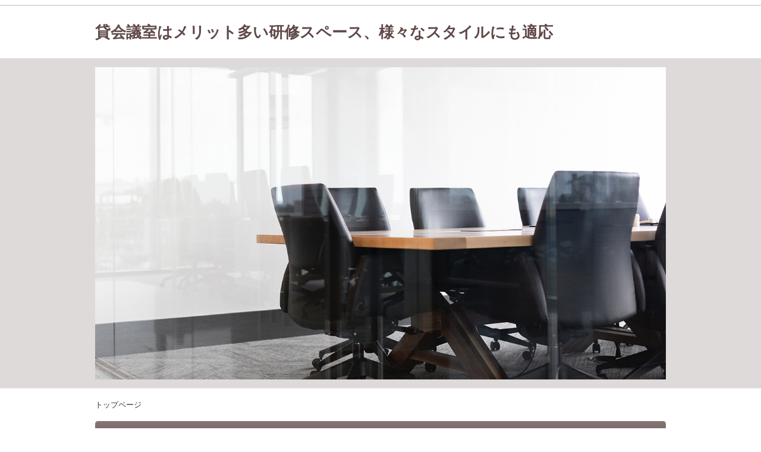

--- FILE ---
content_type: text/html
request_url: https://rreia.org/
body_size: 4892
content:
<!DOCTYPE html>
<html>
    <head>
        <meta charset="UTF-8">
        <meta name="viewport" content="width=device-width; initial-scale=1, minimum-scale=1, maximum-scale=1, user-scalable=no">
        <meta http-equiv="X-UA-Compatible" content="IE=Edge">
        <meta name="description" content="">
        <meta name="keywords" content="">
        <title>
            貸会議室はメリット多い研修スペース、様々なスタイルにも適応
        </title><!--[if lt IE 9]><script src="http://html5shiv.googlecode.com/svn/trunk/html5.js"></script><![endif]-->


        <script src="./js/common.js" type="text/javascript">
</script>
        <link rel="stylesheet" href="./css/template.css?210113103900" type="text/css">
        <link rel="stylesheet" href="./css/style.css?210113103900" type="text/css">
        <link rel="alternate" type="application/rss+xml" title="RSS 2.0" href="./rss.xml">
        <link rel="alternate" type="application/rss+xml" title="sitemap" href="./sitemap.xml">
    </head>
    <body id="top" class="">
        <header class="baseWidth">
            <div class="discription">
                <div class="inner"></div>
            </div>
            <div class="inner">
                <h1 class="logo">
                    <a href="./">貸会議室はメリット多い研修スペース、様々なスタイルにも適応</a>
                </h1>
            </div>
        </header>
        <div class="mainVisualWrapper">
            <img src="./img/uploads/d_57.jpg" width="1280" height="700" class="mainVisual">
        </div>
        <div class="topicPath">
            <ul>
                <li>トップページ
                </li>
            </ul>
        </div><!-- /パンくずリスト -->

        <div class="contents">
            <div class="mainContent">
                <h1>
                    貸会議室はメリット多い研修スペース、様々なスタイルにも適応
                </h1>
                <div class="body">
                    <span style="font-size:16px;">貸会議室は、2010年代に入ってから増え続けている、いわゆるレンタルスペースのひとつです。不況や自然災害が、2000年代後半から2010年代の初頭にかけて日本を襲いましたが、その影響で多くの会社がビジネスを縮小したり、経費削減へと舵を切ったりしたため、特に大都市中心部のオフィスに空きが多く見られるようになりました。<br>
                    <br>
                    そんな中、そのスペースを有効に活用しようと勢力を伸ばしてきたのが貸会議室というビジネスです。名前の通り、会議室をレンタルしようという発想は、経費削減のために自社の会議室や応接室を他の目的に転用したり、また手放したりした会社にとって魅力的なものでした。現在、貸会議室の部屋数は、全国で3000室以上あるとされています。<br>
                    <br>
                    貸会議室の利点は、実は会議の開催だけではありません。貸会議室には、会議開催に必要なさまざまな備品や設備が整っています。これらを使用するイベントであれば、だいたい貸会議室で開催することができます。即ち、貸会議室は用途が幅広いのです。<br>
                    <br>
                    ビジネスにおいては会議のほか、小規模なミーティング、商談、説明会、採用面接、入社式などに利用することができます。また、内覧会や上映会などのイベントに利用されることも増えています。最近はセミナーや研修といった用途で使用されることも増えてきていますが、その理由として会場をフレキシブルに利用できることが挙げられます。<br>
                    <br>
                    <br>
                    <img alt="" height="" src="" width=""><img alt="" height="586" src="./img/uploads/1_43.JPG?20210113103905" width="1000"></span><br>
                    <br>
                    <br>
                    <br>
                    <br>
                    <br>
                    <br>
                     
                    <h2 style="text-align: center;">
                        <span style="font-size:16px;"><span style="color:#006400;"><span style="font-size:24px;"><strong>フレキシブル？特化型？用途広がる貸会議室</strong></span></span></span>
                    </h2><span style="font-size:16px;"><img alt="" height="548" src="./img/uploads/2_42.jpg?20210113103905" width="1000"><br>
                    <br>
                    貸会議室がさまざまな用途に使われている理由は、単にフレキシブルだからというだけではありません。それぞれの貸会議室が、それぞれの強みを活かしてサービスを行っています。たとえば貸会議室の中には、パーティーや宴会に強いところもあります。<br>
                    <br>
                    「会議室」なのにパーティーとは「これいかに」と考える方もいらっしゃるかもしれませんが、貸会議室の用途はそこまで広がり、そして特化してきています。しかし、貸会議室の利用方法としてオーソドックスなのは、やはり会議や企業研修といった使い方でしょう。</span><br>
                    <br>
                    <br>
                    <br>
                    <br>
                    <br>
                    <br>
                     
                    <h2 style="text-align: center;">
                        <span style="font-size:16px;"><span style="color:#006400;"><span style="font-size:24px;">企業研修での利用が増えている貸会議室</span></span></span>
                    </h2><span style="font-size:16px;"><img alt="" height="548" src="./img/uploads/3_40.jpg?20210113103905" width="1000"><br>
                    <br>
                    <br>
                    企業研修は、企業の営利を追求する活動を続けるため、優秀な人材を育成することです。企業研修は、もちろん昔から行われていますが、経済に停滞感のある現在、研修により優秀な人材を育て上げることは、多くのビジネスにとって重要なことです。企業研修は、新入社員を対象とした「新入社員研修」と、ビジネススキルを向上させるために行う「スキルアップ型研修」の二つに大別することができます。どちらのタイプの企業研修でも、外部の団体が主催する研修へと社員を派遣する企業が増えています。<br>
                    <br>
                    外部の団体による研修では、他の企業からも多数の人が参加するため、講師を招いて行う社内研修に比べれば自由度はありません。しかし、より新鮮で、より実践的な研修になる可能性は高いでしょう。このように外部で行われる研修では、ワークショップ形式などの実践的なカリキュラムが採用されています。そのため、部屋の選択肢が多く、机や椅子のレイアウトも自由度の高い貸会議室がよく会場に選ばれるのです。</span><br>
                    <br>
                    <br>
                    <br>
                    <br>
                    <br>
                     
                    <h2 style="text-align: center;">
                        <span style="font-size:16px;"><span style="color:#006400;"><span style="font-size:24px;">企業研修開催としての貸会議室が持つメリット</span></span></span>
                    </h2><span style="font-size:16px;"><img alt="" height="548" src="./img/uploads/4_23.jpg?20210113103905" width="1000"><br>
                    <br>
                    貸会議室には、既にお話ししたとおり多くのメリットがあります。これらのメリットが、企業研修主催者の思惑とマッチしているのです。</span><br>
                     
                    <p style="text-align: center;">
                        <span style="font-size:16px;"><span style="font-size:18px;"><strong>研修のスタイルにより部屋のチョイスが可能</strong></span></span>
                    </p><br>
                    <span style="font-size:16px;">企業研修には、ワークショップや講義型など、さまざまなスタイルがあります。それぞれのスタイルに合わせて会場を選択できるのは、貸会議室が持つ大きなメリットです。</span><br>
                     
                    <p style="text-align: center;">
                        <span style="font-size:16px;"><span style="font-size:18px;"><strong>備品と設備がそろっている</strong></span></span>
                    </p><br>
                    <span style="font-size:16px;">貸会議室の備品や設備は、椅子や机を除いては通常、有料でのレンタルになります。しかし、これらの備品の多くは、自社でそろえる場合、かなり大きな出費になることは間違いありません。有料で使用できる備品は、講演台などのほか、ホワイトボードやレーザーポインター、マイクなどの音響機器、プロジェクターやスクリーンなどの映像再生用の機器があります。また、貸会議室によっては、Wi-Fiが無料で利用できる場合もあります。</span><br>
                     
                    <p style="text-align: center;">
                        <span style="font-size:16px;"><span style="font-size:18px;"><strong>ケータリングサービス</strong></span></span>
                    </p><br>
                    <span style="font-size:16px;">貸会議室の中には、ケータリングサービス会社と提携して、食事やお茶菓子の提供をしてくれるところがあります。このケータリングサービスが、貸会議室の利用範囲を大きく広げていると言っても過言ではありません。お弁当やお茶菓子、立食スタイルのパーティー、かんたんなランチ、研修終了後の懇親会など、研修の内容によってチョイスすることが可能です。</span><br>
                     
                    <p style="text-align: center;">
                        <span style="font-size:16px;"><span style="font-size:18px;"><strong>控え室や休憩室も作れる</strong></span></span>
                    </p><br>
                    <span style="font-size:16px;">貸会議室を企業研修に利用する利点として、講師の控え室や研修参加者の休憩室などを、会場すぐそばに設置できることが挙げられます。意外に忘れがちなことですが、このようなスペースを設けることも、研修の運営では大切なことです。</span><br>
                     
                    <p style="text-align: center;">
                        <span style="font-size:16px;"><span style="font-size:18px;"><strong>最高の立地</strong></span></span>
                    </p><br>
                    <span style="font-size:16px;">企業研修を行う上で、まず考えなければならないのは、参加者の利便性ではないでしょうか？貸会議室は、既に触れた通り、その多くは大都市主要駅から徒歩圏内に位置しています。東京の場合、品川駅や新橋駅から徒歩数分という立地です。このような立地に自社ビルを構えている会社はなかなかありません。これだけ便利な研修会場を安価に利用できることは、貸会議室以外にはなかなかありません。</span><br>
                    <br>
                    <br>
                    <br>
                    <br>
                    <br>
                    <br>
                     
                    <h2 style="text-align: center;">
                        <span style="font-size:16px;"><span style="color:#006400;"><span style="font-size:24px;">企業研修のスタイル</span></span></span>
                    </h2><span style="font-size:16px;"><img alt="" height="548" src="./img/uploads/5_9.jpg?20210113103905" width="1000"></span><br>
                    <br>
                     
                    <p style="text-align: center;">
                        <span style="font-size:16px;"><span style="font-size:18px;"><strong>講義</strong></span></span>
                    </p><br>
                    <span style="font-size:16px;">大学の講義のような座席レイアウトで行う研修です。以前から日本では一般的なスタイルで、講師がトークを進める上で適したスタイルだと言えるでしょう。ただ、このレイアウトで行う場合、どうしても講義を聴講する参加者が受け身になりがちです。経験がある方も多いと思いますが、参加者のモチベーションを長時間保つためには不向きなスタイルと言えるかもしれません。<br>
                    <br>
                    また、このスタイルの研修は、インターネットやビデオに切り替えることもかんたんです。その方がコストパフォーマンスに優れ、研修参加者を評価することもかんたんです。貸会議室で講義スタイルの研修を行う場合は、パワーポイントなどのスライドを使ったシンプルなやり方がいいでしょう。</span><br>
                     
                    <p style="text-align: center;">
                        <span style="font-size:16px;"><span style="font-size:18px;"><strong>ワークショップ</strong></span></span>
                    </p><br>
                    <span style="font-size:16px;">講義とともによく行われているのが、このワークショップスタイルの研修です。マーケティングなどをテーマに、いくつかのグループに分かれて討論やリサーチをすることで、実践的な知識やスキルを学んでいきます。ワークショップにおいて重要な役割をするのは、ワークショップの流れをコントロールするファシリテーターです。ファシリテーターは、テーマを熟知した人間が務めることが求められます。<br>
                    <br>
                    ワークショップはグループに分かれて作業し、最終的に成果を発表することが一般的です。そのため、島形にテーブルを配置することが多く、やはり座席レイアウトがフレキシブルな貸会議室が多く利用されます。</span><br>
                    <br>
                    <br>
                    <br>
                    <br>
                    <br>
                    <br>
                     
                    <h2 style="text-align: center;">
                        <span style="font-size:16px;"><span style="color:#006400;"><span style="font-size:24px;">使い方広がる貸会議室</span></span></span>
                    </h2><span style="font-size:16px;"><img alt="" height="548" src="./img/uploads/6_12.jpg?20210113103905" width="1000"></span><br>
                     
                    <p style="text-align: center;">
                        <span style="font-size:16px;"><span style="font-size:18px;"><strong>講義</strong></span></span>
                    </p><br>
                    <span style="font-size:16px;">貸会議室の利用方法は広がり続けています。今回ご紹介したように、企業研修のスタイルや内容も多様化し、フレキシブルに、そしてリーズナブルに使用可能な貸会議室の重要性が高まっていると言えます。<br>
                    <br>
                    最近はマルチパーパスで利用できるだけでなく、高級感あふれるインテリアを備えた貸会議室も増えてきています。企業研修のスタイルが広がりを見せている現在、多目的できめの細かいサービスを提供してくれる貸し会議室の存在は、日本のビジネスにおいて、ひじょうに重要な役割を占めるようになっています。</span><br>
                    <span style="font-size:16px;"><br>
                    <a href="https://">通販</a></span>
                </div><!-- /body -->

            </div><!-- /mainContent -->

            <div class="subContent">
                <div class="searchBox">
                    <div class="searchForm">
                        <form action="./search.php">
                            <input type="text" name="word" placeholder="サイト内を検索"><input type="submit" value="検索">
                        </form>
                    </div>
                </div>
            </div><!-- /subContent -->

        </div><!-- /contents -->

        <footer>
            <p>
                <a href="./sitemap.html">サイトマップ</a>
            </p><small>Copyright (c) <a href="./">貸会議室はメリット多い研修スペース、様々なスタイルにも適応</a> All rightsreserved.</small>
        </footer>
    </body>
</html>

--- FILE ---
content_type: text/css
request_url: https://rreia.org/css/template.css?210113103900
body_size: 4243
content:
/* リセットCSS */
html,body,div,span,object,iframe,h1,h2,h3,h4,h5,h6,p,blockquote,pre,abbr,address,cite,code,del,dfn,em,img,ins,kbd,q,samp,small,strong,sub,sup,var,b,i,dl,dt,dd,ol,ul,li,fieldset,form,label,legend,table,caption,tbody,tfoot,thead,tr,th,td,article,aside,dialog,figure,footer,header,hgroup,menu,nav,section,menu,time,mark,audio,video{margin:0;padding:0;border:0;outline:0;vertical-align:baseline;background:transparent}body{line-height:1 font-size:84%;}article,aside,dialog,figure,footer,header,hgroup,nav,section{display:block}blockquote,q{quotes:none}blockquote:before,blockquote:after,q:before,q:after{content:'';content:none}a{margin:0;padding:0;border:0;vertical-align:baseline;background:transparent}ins{background-color:#ff9;color:#000;text-decoration:none}mark{background-color:#ff9;color:#000;font-style:italic;font-weight:bold}del{text-decoration:line-through}abbr[title],dfn[title]{border-bottom:1px dotted #000;cursor:help}table{border-collapse:collapse;border-spacing:0}hr{display:block;height:1px;border:0;border-top:1px solid #ccc;margin:1em 0;padding:0}input,select{vertical-align:middle}body{background:#fff;color:#333;font-size:small;font-family:"メイリオ","Meiryo",verdana,"ヒラギノ角ゴ Pro W3","Hiragino Kaku Gothic Pro",Osaka,"ＭＳ Ｐゴシック","MS PGothic",Sans-Serif;line-height:1.5em}img{vertical-align:top;}*{zoom:1;}

* {
	word-break:break-all;
}

body {
	overflow-x:hidden;
}

/* リンク */
a {
	color:#D75038;
}
a:hover {
	text-decoration:none;
}

/* 画像 */
img {
	max-width:100%;
}

/* タグスタイル */
.contents h1 {
	background:#604848 url(../img/materials/013_brown_h1.png) repeat-x 0 0;
	color:#fff;
	padding:15px 20px 13px;
	margin:10px 0;
	font-size:140%;
	line-height:1.4em;
	border-radius: 5px;
	-webkit-border-radius: 5px;
	-moz-border-radius: 5px;
	box-shadow:rgba(0, 0, 0, 0.17) 0px 1px 2px 1px;
	-webkit-box-shadow:rgba(0, 0, 0, 0.17) 0px 1px 2px 1px;
	-moz-box-shadow:rgba(0, 0, 0, 0.17) 0px 1px 2px 1px;
}
.contents h2 {
	background:url(../img/materials/013_brown_h2.png) repeat-x 0 100%;
	font-size:140%;
	line-height:1.4em;
	padding:12px 19px 18px;
	margin:10px 0;
	border-top:#604848 solid 2px;
}
.contents h2 a {
	color:#333;
}
.contents h3 {
	background-color:#DFDADA;
	font-size:130%;
	line-height:1.4em;
	padding:11px 13px 9px;
	margin:10px 0;
	border-radius: 5px;
	-webkit-border-radius: 5px;
	-moz-border-radius: 5px;
}
.contents h4 {
	background-color:#F6F6F6;
	font-size:110%;
	line-height:1.4em;
	padding:9px 12px;
	margin:10px 0;
	border-top:solid 1px #604848;
}
.contents h5 {
	border-bottom:solid 1px #ddd;
	padding:0 0 7px;
	font-size:100%;
	margin:10px 0;
}
.contents h6 {
	font-size:100%;
	margin:5px 0;
}
.contents p {
	margin:10px 0;
}
.contents table {
	margin-bottom:10px;
	border:solid 1px #ddd;
}
.contents table th,
.contents table td {
	border:solid 1px #ddd;
	padding:6px 12px;
}
.contents table th {
	background:#fafafa;
}
.contents ul {
}
.contents ul li {
}
.contents ol {
}
.contents ol li {
}
.contents blockquote,
.contents q {
	background:#eee;
	padding:8px 12px;
	margin-bottom:12px;
	display:inline-block;
	font-style:italic;
	color:#666;
}
.contents .sup {
	background:#eee;
	border:solid 1px #ddd;
	padding:10px;
	margin-bottom:12px;
}
.contents .bgGreen {
	background:#E4EED0;
	border:solid 1px #CFE2C0;
}
.contents .bgYellow {
	background:#F4F1CA;
	border:solid 1px #E7E2B4;
}
.contents .bgRed {
	background:#FBD7D7;
	border:solid 1px #EFCBCB;
}
.contents .bgBlue {
	background:#DDEEF2;
	border:solid 1px #C8DEE3;
}
.contents ul, 
.contents ol {
	list-style-position:inside;
	margin:5px 10px;
}
.contents ul li {
	background:url(../img/materials/013_brown_icon.png) no-repeat left 3px;
	list-style:none;
	padding-left:18px;
}

/* ヘッダー */
header {
	overflow:hidden;
	padding:0 0 30px;
}
header .inner {
	width:960px;
	margin:0 auto;
	overflow:hidden;
}
header .logo {
	padding:30px 0 0;
}
header .logo a {
	text-decoration:none;
	color:#604848;
	line-height:1.1em;
}
header .discription {
	font-size:12px;
	color:#666;
	padding:4px 0;
	border-bottom:#DFDADA solid 2px;
}

/* グローバルナビ */
.globalNav {
	display:block;
	width:100%;
	margin:0 auto;
	overflow:hidden;
	border-left:solid 1px #BECCCF;
	background:#604848 url(../img/materials/013_brown_gnavi.png) repeat-x 0 0;

}
.globalNav .open {
	display:none;
}
.globalNav ul {
	width:960px;
	margin:0 auto;
	border-left:#5A84C6 solid 1px;
}
.globalNav li {
	float:left;
	width:191px;
	list-style:none;
	text-align:center;
}
.globalNav li a {
	display:block;
	padding:11px 0;
	color:#fff;
	text-decoration:none;
	border-left:#604848 solid 1px;
	border-right:##3ECBC8 solid 1px;
}
.globalNav li a:hover {
	opacity: 0.8;
	filter: alpha(opacity=80);
	-moz-opacity: 0.8;
}

/* メインビジュアル */
.mainVisualWrapper {
	text-align:center;
	background:#DFDADA;
	padding:15px 0;
}
.mainVisualWrapper img {
	max-width:960px;
	height:auto;
}

/* パンくずリスト */
.topicPath {
	display:block;
	width:960px;
	margin: 0 auto;
	padding:18px 0;
}
.topicPath li {
	display:inline-block;
	margin-right:8px;
}

/* コンテンツエリア */
.contents {
    width:960px;
    margin:0 auto;
    overflow:hidden;
    margin-bottom:25px;
}
.subContent {
    overflow:hidden;
}
.mainContent {
    overflow:hidden;
    border-bottom:#bdc3c7 solid 1px;
    padding-bottom:50px;
    margin-bottom:50px;
}
.mainContent > h1 {
	margin-top:0;
}

/* サイドメニュー */
.menubox {
	background:#DFDADA;
	padding:3px;
	padding-bottom:0;
	margin-bottom:15px;
	overflow:hidden;
}
.menubox .menu {
	border:solid 1px #ddd;
	background:#fff;
	margin-bottom:3px;
}
.menubox .menu h4 {
	padding:10px;
	padding-left:10px;
	font-size:100%;
	margin:0;
	border-bottom:#604848 solid 3px;
	background-color:#FFF;
	border-radius: 0;
	-webkit-border-radius: 0;
	-moz-border-radius: 0;
}
.menubox .menu ul {
	margin:0;
}
.menubox .menu ul li {
	border-bottom:solid 1px #ECF0F1;
	list-style:none;
	background:none;
	padding:0;
}
.menubox .menu ul li:last-child {
	border-bottom:none;
}
.menubox .menu ul li a {
	display:block;
	padding:8px 12px 8px 25px;
	color:#000;
	text-decoration:none;
	background:url(../img/materials/013_brown_sideicon.png) no-repeat 10px 12px;
}
.menubox .menu ul li a:hover {
	background-color:#fafafa;
	color:#D75038;
}

/* 検索ボックス */
.searchBox {
	background:#DFDADA;
	padding:3px;
	margin-bottom:15px;
}
.searchBox .searchForm {
	background:#FFF;
	padding:10px 5px 10px 10px;
	overflow:hidden;
}
.searchBox input[type=text] {
	height:32px;
	border:none;
	padding:0;
	padding-left:10px;
	width:94%;
	float:left;
	display:block;
	background:#fff;
	border:#DFDADA solid 1px;
}
.searchBox input[type=submit] {
	display:block;
	float:right;
	height:32px;
	width:36px;
	padding:0;
	margin:0;
	background:url(../img/materials/013_brown_search.png) no-repeat center center;
	border:none;
	text-indent:-9999px;
}
.mainContent .searchBox input[type=text] {
	width:92%;
}

/* 新着ページ */
.newPages {
	border:solid 1px #C0C2C4;
	margin-bottom:15px;
}
.newPages h3 {
	padding:10px;
	padding-left:15px;
	font-size:100%;
	margin:0;
	border-bottom:#604848 solid 3px;
	background-color:#FFF;
	border-radius: 0;
	-webkit-border-radius: 0;
	-moz-border-radius: 0;
}
.newPages ul {
	margin:0;
}
.newPages ul li {
	border-bottom:solid 1px #ddd;
	list-style:none;
	background:none;
	padding:0;
}
.newPages ul li a {
	display:block;
	padding:8px 12px 8px 25px;
	color:#000;
	text-decoration:none;
	background:url(../img/materials/013_brown_sideicon.png) no-repeat 10px 12px;
}
.newPages ul li a:hover {
	background-color:#fafafa;
	color:#D75038;
}

/* オススメページ */
.recommendPages {
	border:solid 1px #ddd;
	margin-bottom:15px;
}
.recommendPages h3 {
	background:#604848;
	padding-left:15px;
	font-size:14px;
	margin:0;
	border-radius: 0;
	-webkit-border-radius: 0;
	-moz-border-radius: 0;
	color:#fff;
}
.recommendPages ul {
	margin:0;
}
.recommendPages ul li {
	border-bottom:solid 1px #ddd;
	list-style:none;
	background:none;
	padding:0;
}
.recommendPages ul li a {
	display:block;
	padding:8px 12px 8px 25px;
	color:#000;
	text-decoration:none;
	background:url(../img/materials/013_brown_sideicon.png) no-repeat 10px 12px;
}
.recommendPages ul li a:hover {
	background-color:#fafafa;
	color:#D75038;
}

/* フッター */
footer {
	display:block;
	background:#604848;
	color:#fff;
	text-align:center;
	padding:30px 0 20px 0 ;
}
footer a {
	color:#FFF;
}

/* ランキングデザイン① */
table.ranking01 {
}
table.ranking01 td {
	vertical-align:middle;
	padding:12px;
}
table.ranking01 p.rankTitle {
	font-size:140%;
	margin:0;
	margin-bottom:10px;
}
table.ranking01 p {
	margin:0;
}

/* ランキングデザイン② */
table.ranking02 {
	border:none;
}
table.ranking02 tr {
	border:solid 1px #ddd;
}
table.ranking02 th {
	text-align:left;
	padding:12px;
	vertical-align: middle;
	font-size:120%;
}
table.ranking02 th,
table.ranking02 td {
	border:none;
}
table.ranking02 th.rankImage {
	width:50px;
	padding-right:0;
}
table.ranking02 th img {
	display:inline-block;
}
table.ranking02 td {
	padding:12px;
	padding-bottom:18px;
}
table.ranking02 td img.item {
	float:left;
	margin-right:15px;
}
table.ranking02 td .text {
	margin:0;
}

/* ランキングデザイン③ */
table.ranking03 td {
	padding:10px;
}
table.ranking03 .rankImage {
	text-align:center;
	padding:10px;
	padding-top:0;
	border-bottom:solid 1px #ddd;
}
table.ranking03 .rankTitle {
	font-weight:bold;
	font-size:120%;
	padding-top:5px;
}
table.ranking03 .main img.item {
	width:100%;
}

/* SNSリンク */
.socialButtons {
}
.socialButtons ul {
	padding:0;
	margin:0;
}
.socialButtons ul li {
	height:20px;
	display:inline-block;
	margin-right:5px;
	list-style:none;
	background:none;
	padding:0;
}
.socialButtons ul li.snsBtnTW {
	width:90px;
}
.socialButtons ul li.snsBtnGoogle {
	width:60px;
}

/* トップページ */
body#top .eyeCatch {
	margin-bottom:10px;
}
body#top .eyeCatch img {
	width:100%;
	height:auto;
}

/* カテゴリページ */
body#category .article {
	margin-bottom:20px;
	display:block;
	overflow:hidden;
}
body#category .article p.date {
	margin:5px 0;
}
body#category .pagination {
	text-align:center;
	padding-bottom:10px;
}
body#category .pagination > span {
	display: inline-block;
}
body#category .pagination .previous,
body#category .pagination .next-inactive {
	display: inline-block;
}
body#category .pagination a {
	display:inline-block;
	padding:10px 14px;
	text-decoration:none;
	color:#fff;
	border-radius:3px;
	background:#bbb;
}
body#category .pagination a:hover {
	background:#604848;
}
body#category .pagination .active a {
	background:#604848;
}
body#category .mainContent > .body {
	margin-bottom:20px;
}
body#category .mainContent > .body .eyeCatch img {
	max-width:100%;
}
body#category .mainContent .socialButtons {
	margin-bottom:15px;
}
body#category .mainContent .article .body {
	overflow:hidden;
}
body#category .mainContent .article .eyecatch {
	float:left;
	margin-right:10px;
}

/* 詳細ページ */
body#page .mainContent .body {
	margin-bottom:25px;
}
body#page .similarPages h3 {
	margin-bottom:0;
	font-size:110%;
	border-radius:5px 5px 0 0 !important;
	-webkit-border-radius:5px 5px 0 0 !important;
	-moz-border-radius:5px 5px 0 0 !important;
}
body#page .similarPages ul {
	margin:0;
	border:solid 1px #E4EAEB;
	border-bottom:none;
}
body#page .similarPages ul li {
	list-style:none;
	background:none;
	padding-left:0;
	border-bottom:solid 1px #E4EAEB;
}
body#page .similarPages ul li a {
	display:block;
	padding:8px 12px 8px 25px;
	color:#000;
	text-decoration:none;
	background:url(../img/materials/013_brown_sideicon.png) no-repeat 10px 12px;
}
body#page .similarPages ul li a:hover {
	background-color:#fafafa;
	color:#D75038;
}

/* 検索ページ */
.mainContent .searchBox input[type=text] {
	height:32px;
	border:none;
	padding:0;
	padding-left:10px;
	width:88%;
	float:left;
	display:block;
}

/* サイトマップページ */
body#sitemap #sitemapTree .level {
	padding-left:15px;
}
body#sitemap #sitemapTree a {
	display:inline-block;
	padding:5px 0;
}
body#sitemap #sitemapTree .categoryIn a {
	background:url(../img/materials/013_brown_sitemap.png) no-repeat 10px 3px;
	padding-left:45px;
}


/* スマホ表示 */
@media screen and (max-width:640px){
	
	/* 全体設定 */
	* {
		box-sizing:border-box;
	}
	img {
		max-width:100% !important;
		height:auto;
	}
	
	/* コンテンツエリア */
	.contents {
		width:100%;
		margin:0 auto;
	}
	.subContent,
	.mainContent {
		width:100%;
		float:none;
		margin:0 auto;
		background:#fff;
	}
	.mainContent {
		border:solid 10px #ddd;
		padding:10px;
	}
	
	/* ヘッダー */
	header {
		width:100%;
		margin-bottom:0;
		padding-bottom:15px;
	}
	header .inner {
		width:100%;
		padding:10px;
	}
	header .logo {
		width:100%;
		float:none;
		text-align:center;
		font-size:150%;
		padding-top:15px;
	}
	header .logo a {
		color:#000;
	}
	header .discription {
		width:100%;
		float:none;
		line-height:1.4em;
		display:none;
	}
	
	/* グローバルナビ */
	.globalNav {
		width:100%;
		border:none;
		margin-bottom:0 !important;
	}
	.globalNav .open {
		display:block;
		background:url(../img/materials/002_sp_icon01.png) no-repeat 95% center #604848;
		background-size:8px;
		color:#fff;
		text-align:center;
		padding:10px;
		font-weight:bold;
	}
	.globalNav ul {
		display:none;
	}
	.globalNav li {
		border:none;
		width:100%;
		border-bottom:solid 1px #ddd;
		background:#fff url(../img/materials/001_sp_icon02.png) no-repeat 95% center ;
		background-size:6px;
		color:#333;
	}
	.globalNav li a {
		padding:10px;
		text-align:left;
		font-weight:bold;
		color:#000;
		font-size:60% !important;
	}
	
	/* パンくずリスト */
	.topicPath {
		width:100%;
		padding:1px 5px 3px;
		font-size:11px;
		margin-bottom:0;
		background:#f0f0f0;
	}
	.topicPath li {
		margin-right:2px;
	}
	.topicPath li a {
		text-decoration:none;
	}
	
	/* サイドメニュー */
	.menubox {
		border:solid 10px #fff;
		margin-bottom:0;
		padding:0;
		background:#fff;
	}
	.menubox .menu {
		margin-bottom:10px;
	}
	.menubox .menu h4 {
		background-color:#fff;
		border-top:none;
	}
	.menubox .menu:last-child {
		margin-bottom:0;
	}
	.menubox .menu ul li a {
		background:url(../img/materials/001_sp_icon02.png) no-repeat 95% center ;
		background-size:6px;
		padding: 8px 25px 8px 12px;
	}
	
	/* 検索ボックス */
	.searchBox {
		border:none;
		padding:10px;
		background:#ddd;
		margin-bottom:0;
	}
	.searchBox .searchForm {
		border:none;
	}
	.searchBox input[type=text] {
		background:none;
		padding-left:10px;
		line-height:30px;
		font-size:15px;
		height:auto;
		box-sizing:border-box;
		width:77%;
	}
	.searchBox input[type=submit] {
		width:20%;
		height:auto;
	}
	
	/* 新着ページ */
	.newPages {
		margin:10px;
	}
	.newPages h3 {
		background-color:#f6f6f6;
	}
	.newPages li:last-child {
		border-bottom:none;
	}
	.newPages ul li a {
		background:url(../img/materials/001_sp_icon02.png) no-repeat 95% center ;
		background-size:6px;
		padding: 8px 25px 8px 12px;
	}
	
	/* オススメページ */
	.recommendPages {
		margin:10px;
	}
	.recommendPages h3 {
		background:#604848;
		color:#FFF;
	}
	.recommendPages li:last-child {
		border-bottom:none;
	}
	.recommendPages ul li a {
		background:url(../img/materials/001_sp_icon02.png) no-repeat 95% center ;
		background-size:6px;
		padding: 8px 25px 8px 12px;
	}
	
	/* フッター */
	footer {
		padding:0;
		color:#fff;
	}
	footer p a {
		display:block;
		background:#DFDADA;
		padding:10px;
		text-decoration:none;
		color:#000;
	}
	footer small {
		padding:8px;
		font-size:8px;
		display:block;
		color:#fff;
	}
	
	/* ランキングデザイン① */
	table.ranking01 {
		border:none;
		width:100%;
	}
	table.ranking01 tr {
		display:block;
		border:solid 1px #ddd;
		margin-bottom:10px;
	}
	table.ranking01 td {
		display:block;
		border:none;
		text-align:center;
		padding:10px 10px 5px 10px;
	}
	table.ranking01 p.rankTitle {
		font-weight:bold;
		font-size:130%;
	}
	table.ranking01 p.text {
		text-align:left;
	}
	
	/* ランキングデザイン② */
	table.ranking02 {
		border:none;
		width:100%;
	}
	table.ranking02 tr {
		border:solid 1px #ddd;
	}
	table.ranking02 th {
		text-align:left;
		padding:12px;
		vertical-align: middle;
		font-size:120%;
	}
	table.ranking02 th,
	table.ranking02 td {
		border:none;
	}
	table.ranking02 th.rankImage {
		width:40px;
		padding-right:0;
	}
	table.ranking02 th img {
		display:inline-block;
	}
	table.ranking02 td {
		padding:12px;
		padding-bottom:18px;
	}
	table.ranking02 td img.item {
		float:none;
		margin:0 auto 10px;
		display:block;
	}
	table.ranking02 td .text {
		margin:0;
	}
	
	/* ランキングデザイン③ */
	table.ranking03 {
		border:none;
	}
	table.ranking03 tr {
		display:block;
	}
	table.ranking03 td {
		padding:10px;
		display:block;
		border:solid 1px #ddd;
		margin-bottom:10px;
	}
	table.ranking03 .rankImage {
		text-align:center;
		padding:0 10px;
		border-bottom:none;
	}
	table.ranking03 .rankTitle {
		font-weight:bold;
		font-size:120%;
		padding-top:0;
		text-align:center;
	}
	table.ranking03 .main img.item {
		width:auto;
		display:block;
		margin:0 auto;
	}
	
	/* トップページ */
	body#top header .discription {
		display:block;
	}
	
	/* カテゴリページ */
	body#category .article {
		margin-bottom:20px;
		display:block;
		overflow:hidden;
	}
	body#category .article p.date {
		text-align:right;
		margin:5px 0;
		font-size:11px;
	}
	body#category .pagination {
		text-align:center;
		padding-bottom:10px;
	}
	body#category .pagination > span {
		display: inline-block;
	}
	body#category .pagination .previous,
	body#category .pagination .next-inactive {
		display: inline-block;
	}
	body#category .pagination a,
	body#category .pagination a {
		display:inline-block;
		padding:10px 14px;
		text-decoration:none;
		color:#fff;
		border-radius:3px;
		background:#bbb;
	}
	body#category .pagination .active a {
		background:#604848;
	}
	
	/* 詳細ページ */
	body#page .mainContent .body {
		margin-bottom:20px;
	}
	body#page .similarPages h3 {
		margin-bottom:0;
		font-size:110%;
		text-align:center;
	}
	body#page .similarPages ul {
		margin:0;
		border:solid 1px #E4EAEB;
		border-bottom:none;
	}
	body#page .similarPages ul li {
		list-style:none;
		background:none;
		padding-left:0;
		border-bottom:solid 1px #E4EAEB;
	}
	body#page .similarPages ul li a {
		display:block;
		padding:5px 10px;
		color:#000;
		text-decoration:none;
		background:url(../img/materials/001_sp_icon02.png) no-repeat 95% center ;
		background-size:6px;
		padding: 8px 25px 8px 12px;
	}
	/* 検索ページ */
	.mainContent .searchBox input[type=text] {
		height:32px;
		border:none;
		padding:0;
		padding-left:10px;
		width:77%;
		float:left;
		display:block;
	}	
	/* サイトマップ */
	body#sitemap #sitemapTree a,
	body#sitemap #sitemapTree .categoryIn a {
		display:block;
		border-bottom:solid 1px #ddd;
		color:#000;
		text-decoration:none;
		background:url(../img/materials/001_sp_icon02.png) no-repeat 95% center #f6f6f6;
		background-size:6px;
		padding: 10px 25px 10px 12px;
		box-shadow:inset 0 -1px 0 #fcfcfc;
	}
	body#sitemap .mainContent h1 {
		margin-bottom:0;
	}
	body#sitemap #sitemapTree .level {
		padding-left:0;
	}
}